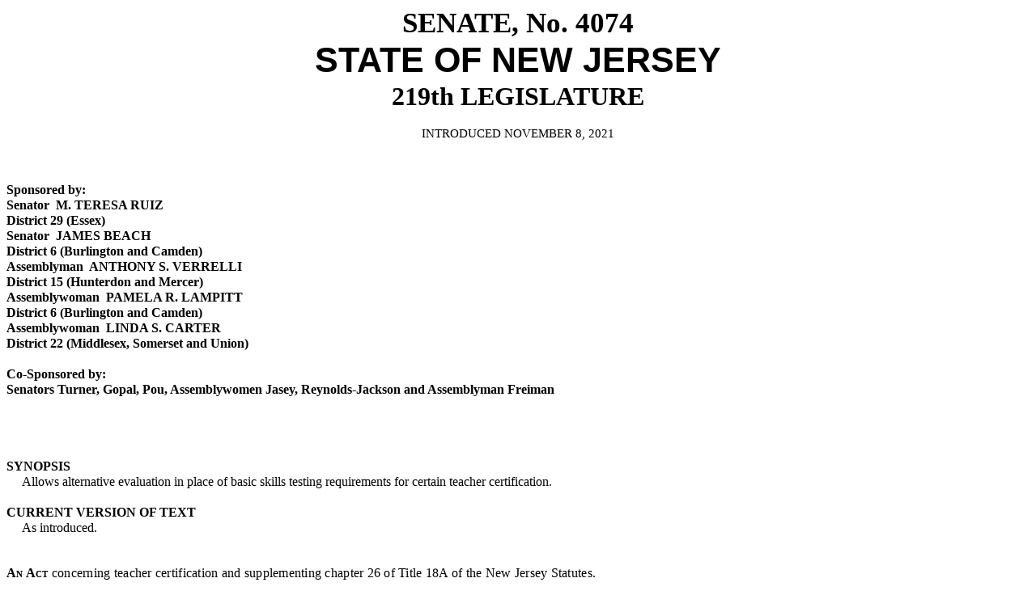

--- FILE ---
content_type: text/html
request_url: https://pub.njleg.gov/bills/2020/S4500/4074_I1.HTM
body_size: 18973
content:
<html>

<head>
<meta http-equiv=Content-Type content="text/html; charset=windows-1252">
<meta name=Generator content="Microsoft Word 15 (filtered)">
<title>S4074</title>
<style>
<!--
 /* Font Definitions */
 @font-face
	{font-family:"Cambria Math";
	panose-1:2 4 5 3 5 4 6 3 2 4;}
@font-face
	{font-family:"Albertus Extra Bold";
	panose-1:2 14 8 2 4 3 4 2 2 4;}
@font-face
	{font-family:Marlett;
	panose-1:0 0 0 0 0 0 0 0 0 0;}
@font-face
	{font-family:Tahoma;
	panose-1:2 11 6 4 3 5 4 4 2 4;}
@font-face
	{font-family:"Segoe UI";
	panose-1:2 11 5 2 4 2 4 2 2 3;}
 /* Style Definitions */
 p.MsoNormal, li.MsoNormal, div.MsoNormal
	{margin:0in;
	margin-bottom:.0001pt;
	text-align:justify;
	line-height:120%;
	font-size:12.0pt;
	font-family:"Times New Roman",serif;
	letter-spacing:.2pt;}
p.MsoCommentText, li.MsoCommentText, div.MsoCommentText
	{mso-style-link:"Comment Text Char";
	margin:0in;
	margin-bottom:.0001pt;
	text-align:justify;
	font-size:10.0pt;
	font-family:"Times New Roman",serif;
	letter-spacing:.2pt;}
p.MsoHeader, li.MsoHeader, div.MsoHeader
	{margin:0in;
	margin-bottom:.0001pt;
	text-align:justify;
	font-size:12.0pt;
	font-family:"Times New Roman",serif;}
p.MsoFooter, li.MsoFooter, div.MsoFooter
	{margin:0in;
	margin-bottom:.0001pt;
	font-size:9.0pt;
	font-family:"Times New Roman",serif;
	font-weight:bold;}
p.MsoDocumentMap, li.MsoDocumentMap, div.MsoDocumentMap
	{margin:0in;
	margin-bottom:.0001pt;
	text-align:justify;
	background:navy;
	font-size:12.0pt;
	font-family:"Tahoma",sans-serif;}
p.MsoCommentSubject, li.MsoCommentSubject, div.MsoCommentSubject
	{mso-style-link:"Comment Subject Char";
	margin:0in;
	margin-bottom:.0001pt;
	text-align:justify;
	font-size:10.0pt;
	font-family:"Times New Roman",serif;
	letter-spacing:.2pt;
	font-weight:bold;}
p.MsoAcetate, li.MsoAcetate, div.MsoAcetate
	{mso-style-link:"Balloon Text Char";
	margin:0in;
	margin-bottom:.0001pt;
	text-align:justify;
	font-size:9.0pt;
	font-family:"Segoe UI",sans-serif;
	letter-spacing:.2pt;}
span.11ptChar
	{mso-style-name:11ptChar;
	font-family:"Times New Roman",serif;}
span.BillHead
	{mso-style-name:BillHead;
	font-family:"Times New Roman",serif;
	font-variant:small-caps;
	font-weight:bold;}
span.BillHeading2
	{mso-style-name:BillHeading2;
	font-family:"Times New Roman",serif;
	font-variant:small-caps;
	font-weight:bold;}
span.BillHeadUnBold
	{mso-style-name:BillHeadUnBold;
	font-family:"Times New Roman",serif;
	font-variant:small-caps;}
span.BillLanguage
	{mso-style-name:BillLanguage;
	font-family:"Times New Roman",serif;
	font-style:italic;}
p.bpuBill, li.bpuBill, div.bpuBill
	{mso-style-name:bpuBill;
	margin:0in;
	margin-bottom:.0001pt;
	text-align:center;
	line-height:120%;
	font-size:26.0pt;
	font-family:"Times New Roman",serif;
	font-weight:bold;}
p.bpuHeadSpon, li.bpuHeadSpon, div.bpuHeadSpon
	{mso-style-name:bpuHeadSpon;
	margin:0in;
	margin-bottom:.0001pt;
	text-align:center;
	font-size:12.0pt;
	font-family:"Times New Roman",serif;}
span.bpuHeadSponChar
	{mso-style-name:bpuHeadSponChar;
	font-family:"Times New Roman",serif;
	font-weight:bold;}
p.bpuIntro, li.bpuIntro, div.bpuIntro
	{mso-style-name:bpuIntro;
	margin:0in;
	margin-bottom:.0001pt;
	text-align:center;
	line-height:120%;
	font-size:11.0pt;
	font-family:"Times New Roman",serif;}
p.bpuLegislature, li.bpuLegislature, div.bpuLegislature
	{mso-style-name:bpuLegislature;
	margin:0in;
	margin-bottom:.0001pt;
	text-align:center;
	line-height:120%;
	font-size:24.0pt;
	font-family:"Times New Roman",serif;
	font-weight:bold;}
p.bpuNormText, li.bpuNormText, div.bpuNormText
	{mso-style-name:bpuNormText;
	margin:0in;
	margin-bottom:.0001pt;
	text-align:justify;
	line-height:120%;
	font-size:12.0pt;
	font-family:"Times New Roman",serif;}
p.bpuReprint, li.bpuReprint, div.bpuReprint
	{mso-style-name:bpuReprint;
	margin:0in;
	margin-bottom:.0001pt;
	text-align:center;
	line-height:120%;
	font-size:22.0pt;
	font-family:"Times New Roman",serif;
	letter-spacing:.2pt;}
p.bpuSponsor, li.bpuSponsor, div.bpuSponsor
	{mso-style-name:bpuSponsor;
	margin:0in;
	margin-bottom:.0001pt;
	text-align:justify;
	line-height:120%;
	font-size:12.0pt;
	font-family:"Times New Roman",serif;
	font-weight:bold;}
p.bpuState, li.bpuState, div.bpuState
	{mso-style-name:bpuState;
	margin:0in;
	margin-bottom:.0001pt;
	text-align:center;
	line-height:120%;
	font-size:32.0pt;
	font-family:"Arial",sans-serif;
	font-weight:bold;}
span.charMarlett
	{mso-style-name:charMarlett;
	font-family:Marlett;}
p.ElevenPt, li.ElevenPt, div.ElevenPt
	{mso-style-name:ElevenPt;
	margin:0in;
	margin-bottom:.0001pt;
	text-align:justify;
	font-size:11.0pt;
	font-family:"Times New Roman",serif;}
p.FronterPage, li.FronterPage, div.FronterPage
	{mso-style-name:FronterPage;
	margin:0in;
	margin-bottom:.0001pt;
	text-align:justify;
	font-size:10.0pt;
	font-family:"Times New Roman",serif;}
p.FronterPage12pt, li.FronterPage12pt, div.FronterPage12pt
	{mso-style-name:FronterPage12pt;
	margin:0in;
	margin-bottom:.0001pt;
	text-align:justify;
	font-size:12.0pt;
	font-family:"Times New Roman",serif;}
p.FronterPageBillHeading, li.FronterPageBillHeading, div.FronterPageBillHeading
	{mso-style-name:FronterPageBillHeading;
	margin-top:0in;
	margin-right:0in;
	margin-bottom:0in;
	margin-left:.2in;
	margin-bottom:.0001pt;
	text-align:justify;
	text-indent:-.2in;
	font-size:12.0pt;
	font-family:"Times New Roman",serif;
	font-variant:small-caps;}
p.FronterPageTBox2, li.FronterPageTBox2, div.FronterPageTBox2
	{mso-style-name:FronterPageTBox2;
	margin:0in;
	margin-bottom:.0001pt;
	font-size:10.0pt;
	font-family:"Times New Roman",serif;}
p.FronterPageTextBox, li.FronterPageTextBox, div.FronterPageTextBox
	{mso-style-name:FronterPageTextBox;
	margin:0in;
	margin-bottom:.0001pt;
	font-size:12.0pt;
	font-family:"Times New Roman",serif;
	font-weight:bold;}
p.FronterSameAs, li.FronterSameAs, div.FronterSameAs
	{mso-style-name:FronterSameAs;
	margin:0in;
	margin-bottom:.0001pt;
	font-size:12.0pt;
	font-family:"Times New Roman",serif;}
p.HangingAnAct, li.HangingAnAct, div.HangingAnAct
	{mso-style-name:HangingAnAct;
	mso-style-link:"HangingAnAct Char";
	margin-top:0in;
	margin-right:0in;
	margin-bottom:0in;
	margin-left:.2in;
	margin-bottom:.0001pt;
	text-align:justify;
	text-indent:-.2in;
	line-height:120%;
	font-size:12.0pt;
	font-family:"Times New Roman",serif;
	letter-spacing:.2pt;}
span.HangingAnActChar
	{mso-style-name:"HangingAnAct Char";
	mso-style-link:HangingAnAct;
	letter-spacing:.2pt;}
span.Para10pt
	{mso-style-name:Para10pt;
	font-family:"Times New Roman",serif;}
p.Pg2Footer, li.Pg2Footer, div.Pg2Footer
	{mso-style-name:Pg2Footer;
	margin:0in;
	margin-bottom:.0001pt;
	text-align:justify;
	font-size:8.0pt;
	font-family:"Times New Roman",serif;
	font-weight:bold;}
p.StyleFronterPage11pt, li.StyleFronterPage11pt, div.StyleFronterPage11pt
	{mso-style-name:"Style FronterPage + 11 pt";
	margin:0in;
	margin-bottom:.0001pt;
	text-align:justify;
	font-size:12.0pt;
	font-family:"Times New Roman",serif;}
p.StyleFronterPageLoweredby3pt, li.StyleFronterPageLoweredby3pt, div.StyleFronterPageLoweredby3pt
	{mso-style-name:"Style FronterPage + Lowered by  3 pt";
	margin:0in;
	margin-bottom:.0001pt;
	text-align:justify;
	font-size:10.0pt;
	font-family:"Times New Roman",serif;
	position:relative;
	top:3.0pt;}
p.StyleFronterSameAsPatternSolid100White, li.StyleFronterSameAsPatternSolid100White, div.StyleFronterSameAsPatternSolid100White
	{mso-style-name:"Style FronterSameAs + Pattern\: Solid \(100%\) \(White\)";
	margin:0in;
	margin-bottom:.0001pt;
	background:white;
	font-size:12.0pt;
	font-family:"Times New Roman",serif;}
p.Style1, li.Style1, div.Style1
	{mso-style-name:Style1;
	margin-top:0in;
	margin-right:0in;
	margin-bottom:0in;
	margin-left:.5in;
	margin-bottom:.0001pt;
	text-align:justify;
	font-size:10.0pt;
	font-family:"Times New Roman",serif;}
span.Whereas
	{mso-style-name:Whereas;
	font-family:"Times New Roman",serif;
	font-variant:small-caps;
	font-weight:bold;}
span.Style10pt
	{mso-style-name:"Style 10 pt";
	font-family:"Times New Roman",serif;}
p.FronterPageNOCAPS, li.FronterPageNOCAPS, div.FronterPageNOCAPS
	{mso-style-name:FronterPageNOCAPS;
	margin-top:0in;
	margin-right:0in;
	margin-bottom:0in;
	margin-left:.2in;
	margin-bottom:.0001pt;
	text-align:justify;
	font-size:12.0pt;
	font-family:"Times New Roman",serif;}
p.bpuWpGraphic, li.bpuWpGraphic, div.bpuWpGraphic
	{mso-style-name:bpuWpGraphic;
	margin:0in;
	margin-bottom:.0001pt;
	text-align:center;
	line-height:120%;
	font-size:12.0pt;
	font-family:"Times New Roman",serif;
	letter-spacing:.2pt;}
p.sponUdate, li.sponUdate, div.sponUdate
	{mso-style-name:sponUdate;
	margin:0in;
	margin-bottom:.0001pt;
	text-align:center;
	font-size:12.0pt;
	font-family:"Times New Roman",serif;
	font-weight:bold;}
span.fronterpagebillhead
	{mso-style-name:fronterpagebillhead;
	font-family:"Times New Roman",serif;
	font-variant:small-caps;}
p.FPHangingAnAct, li.FPHangingAnAct, div.FPHangingAnAct
	{mso-style-name:FPHangingAnAct;
	mso-style-link:"FPHangingAnAct Char";
	margin-top:0in;
	margin-right:0in;
	margin-bottom:0in;
	margin-left:.4in;
	margin-bottom:.0001pt;
	text-align:justify;
	text-indent:-.2in;
	font-size:12.0pt;
	font-family:"Times New Roman",serif;
	letter-spacing:.2pt;}
span.FPHangingAnActChar
	{mso-style-name:"FPHangingAnAct Char";
	mso-style-link:FPHangingAnAct;
	letter-spacing:.2pt;}
span.LeftBrackt
	{mso-style-name:LeftBrackt;
	font-family:"Albertus Extra Bold",sans-serif;
	font-weight:bold;}
span.RightBrackt
	{mso-style-name:RightBrackt;
	font-family:"Albertus Extra Bold",sans-serif;
	font-weight:bold;}
span.BoldItal
	{mso-style-name:BoldItal;
	font-weight:bold;
	font-style:italic;}
p.ApropTab, li.ApropTab, div.ApropTab
	{mso-style-name:ApropTab;
	margin-top:0in;
	margin-right:0in;
	margin-bottom:0in;
	margin-left:15.1pt;
	margin-bottom:.0001pt;
	text-indent:-9.35pt;
	line-height:120%;
	font-size:11.0pt;
	font-family:"Times New Roman",serif;
	letter-spacing:.2pt;}
p.HangingSup, li.HangingSup, div.HangingSup
	{mso-style-name:HangingSup;
	margin-top:0in;
	margin-right:0in;
	margin-bottom:0in;
	margin-left:.2in;
	margin-bottom:.0001pt;
	text-align:justify;
	text-indent:-.2in;
	line-height:120%;
	font-size:12.0pt;
	font-family:"Times New Roman",serif;
	letter-spacing:.2pt;}
p.HangingTableTop, li.HangingTableTop, div.HangingTableTop
	{mso-style-name:HangingTableTop;
	margin-top:0in;
	margin-right:.5in;
	margin-bottom:0in;
	margin-left:.8in;
	margin-bottom:.0001pt;
	text-indent:-.8in;
	line-height:120%;
	font-size:12.0pt;
	font-family:"Times New Roman",serif;
	letter-spacing:.2pt;}
p.HangingTableBottom, li.HangingTableBottom, div.HangingTableBottom
	{mso-style-name:HangingTableBottom;
	margin-top:0in;
	margin-right:1.0in;
	margin-bottom:0in;
	margin-left:.8in;
	margin-bottom:.0001pt;
	text-indent:-.8in;
	line-height:120%;
	font-size:12.0pt;
	font-family:"Times New Roman",serif;
	letter-spacing:.2pt;}
span.CommentTextChar
	{mso-style-name:"Comment Text Char";
	mso-style-link:"Comment Text";
	letter-spacing:.2pt;}
span.CommentSubjectChar
	{mso-style-name:"Comment Subject Char";
	mso-style-link:"Comment Subject";
	letter-spacing:.2pt;
	font-weight:bold;}
span.BalloonTextChar
	{mso-style-name:"Balloon Text Char";
	mso-style-link:"Balloon Text";
	font-family:"Segoe UI",sans-serif;
	letter-spacing:.2pt;}
.MsoChpDefault
	{font-size:10.0pt;}
 /* Page Definitions */
 @page WordSection1
	{size:8.5in 14.0in;
	margin:1.5in 1.0in 1.0in 1.0in;}
div.WordSection1
	{page:WordSection1;}
@page WordSection2
	{size:8.5in 14.0in;
	margin:1.0in 113.75pt 1.0in 113.75pt;}
div.WordSection2
	{page:WordSection2;}
@page WordSection3
	{size:8.5in 14.0in;
	margin:1.0in 1.75in 1.3in 2.0in;}
div.WordSection3
	{page:WordSection3;}
-->
</style>

</head>

<body lang=EN-US>

<div class=WordSection1>

<p class=bpuBill><a name=bpuFrontPg></a>SENATE, No. 4074 </p>

<p class=bpuWpGraphic></p>

<p class=bpuState>STATE OF NEW JERSEY</p>

<p class=bpuLegislature>219th LEGISLATURE</p>

<p class=bpuWpGraphic>  </p>

<p class=bpuIntro>INTRODUCED NOVEMBER 8, 2021</p>

<p class=bpuIntro>&nbsp;</p>

</div>

<span style='font-size:11.0pt;line-height:120%;font-family:"Times New Roman",serif'><br
clear=all style='page-break-before:auto'>
</span>

<div class=WordSection2>

<p class=bpuIntro>&nbsp;</p>

<p class=bpuSponsor>Sponsored by:</p>

<p class=bpuSponsor>Senator  M. TERESA RUIZ</p>

<p class=bpuSponsor>District 29 (Essex)</p>

<p class=bpuSponsor>Senator  JAMES BEACH</p>

<p class=bpuSponsor>District 6 (Burlington and Camden)</p>

<p class=bpuSponsor>Assemblyman  ANTHONY S. VERRELLI</p>

<p class=bpuSponsor>District 15 (Hunterdon and Mercer)</p>

<p class=bpuSponsor>Assemblywoman  PAMELA R. LAMPITT</p>

<p class=bpuSponsor>District 6 (Burlington and Camden)</p>

<p class=bpuSponsor>Assemblywoman  LINDA S. CARTER</p>

<p class=bpuSponsor>District 22 (Middlesex, Somerset and Union)</p>

<p class=MsoNormal>&nbsp;</p>

<p class=bpuSponsor>Co-Sponsored by:</p>

<p class=bpuSponsor>Senators Turner, Gopal, Pou, Assemblywomen Jasey, Reynolds-Jackson
and Assemblyman Freiman</p>

<p class=MsoNormal>&nbsp;</p>

<p class=MsoNormal>&nbsp;</p>

<p class=bpuSponsor>&nbsp;</p>

<p class=bpuSponsor>&nbsp;</p>

<p class=bpuSponsor>SYNOPSIS</p>

<p class=bpuNormText>     Allows alternative evaluation in place of basic
skills testing requirements for certain teacher certification. </p>

<p class=bpuNormText>&nbsp;</p>

<p class=bpuSponsor>CURRENT VERSION OF TEXT </p>

<p class=bpuNormText>     As introduced.</p>

<p class=bpuNormText>   </p>

</div>

<span style='font-size:10.0pt;font-family:"Times New Roman",serif'><br
clear=all style='page-break-before:always'>
</span>

<div class=WordSection3>

<p class=HangingAnAct style='line-height:150%'><span class=BillHead>An Act</span><span
class=HangingAnActChar> </span>concerning teacher certification and
supplementing chapter 26 of Title 18A of the New Jersey Statutes.</p>

<p class=MsoNormal style='line-height:150%'>&nbsp;</p>

<p class=MsoNormal style='line-height:150%'>     <span class=BillHeading2>Be It
Enacted </span><span class=BillLanguage>by the Senate and General Assembly of
the State of New Jersey:</span></p>

<p class=MsoNormal style='line-height:150%'>&nbsp;</p>

<p class=MsoNormal style='line-height:150%'>     1.    a.  Notwithstanding any
law, rule, or regulation to the contrary, the State Board of Education shall not
require a candidate for or the holder of a certificate of eligibility in a
career and technical education endorsement or a certificate of eligibility with
advance standing in a career and technical education endorsement to complete a
Commissioner-approved test of basic reading, writing, and mathematics skills in
order to obtain a standard certificate, including, but not limited to, the
Praxis Core Academic Skills for Educators test, if the candidate can
demonstrate proficiency in the use of English language  and mathematics  through
an alternate measure.</p>

<p class=MsoNormal style='line-height:150%'>     b.    As used in this section:</p>

<p class=MsoNormal style='line-height:150%'>     “Alternate measure” means any demonstration
of basic skills proficiency, other than a test, that is approved by the
Department of Education, including, but not limited to: a portfolio of work
products as approved by the superintendent of a candidate’s employing school
district; obtainment of an occupational license or certification; or an
industry certificate or registration. </p>

<p class=MsoNormal style='line-height:150%'>     “Certificate of eligibility”
means a certificate with lifetime validity issued by the State Board of
Examiners to candidates who meet degree, academic, and applicable test
requirements for teacher certification.</p>

<p class=MsoNormal style='line-height:150%'>     “Certificate of eligibility
with advanced standing” means a certificate with lifetime validity issued by
the State Board of Examiners to candidates who meet degree, academic, and test
requirements for teacher certification and complete an educator preparation
program.</p>

<p class=MsoNormal style='line-height:150%'>&nbsp;</p>

<p class=MsoNormal style='line-height:150%'>     2.    This act shall take
effect immediately.</p>

<p class=MsoNormal style='line-height:150%'>&nbsp;</p>

<p class=MsoNormal style='line-height:150%'>&nbsp;</p>

<p class=MsoNormal align=center style='text-align:center;line-height:150%'>STATEMENT</p>

<p class=MsoNormal style='line-height:150%'>&nbsp;</p>

<p class=MsoNormal style='line-height:150%'>     This bill eliminates the
requirement to pass a basic skills test as a condition of eligibility for a standard
instructional certificate in a career and technical education (CTE) endorsement. 
Under this bill, provisional CTE teacher candidates will be permitted to
demonstrate basic skills proficiency through an alternate measure approved by
the Department of Education, instead of taking the basic skills test. </p>

<p class=MsoNormal style='line-height:150%'>     Under current State Board of
Education regulations, a provisional CTE teacher candidate seeking a standard
instructional certificate in a career and technical education endorsement is required
to demonstrate basic skills proficiency; the Department of Education currently
uses the Praxis Core Academic Skills for Educators test as the sole measure of
basic skills proficiency.  Candidates for a certificate of eligibility with
advanced standing (CEAS), prior to their admission into a CEAS educator
preparation program, are generally required to demonstrate basic skills proficiency
through the achievement of a minimum score on a Commissioner-approved test of
basic reading, writing, and mathematics.  Alternatively, candidates for a CEAS may
meet the basic skills testing requirement by demonstrating a score on the SAT,
ACT, or GRE at or above the cut score for the year in which the exam was taken.</p>

<p class=MsoNormal style='line-height:150%'>     This bill allows all CE and
CEAS candidates in a CTE endorsement to obtain a CE, CEAS, or a standard
instructional certificate through alternate measures instead of completing the
basic skills test.  The bill defines “alternate measure” as any demonstration
of basic skills proficiency, other than a test, that is approved by the
Department of Education, including, but not limited to: work product portfolios;
obtainment of an occupational license or certification; or an industry
certificate or registration.</p>

</div>

</body>

</html>
